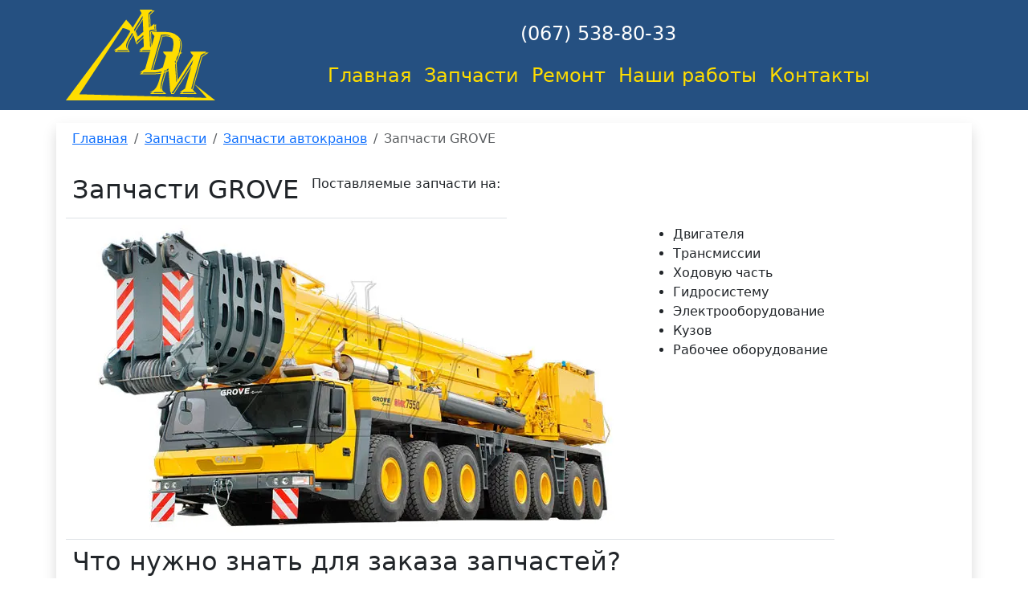

--- FILE ---
content_type: text/html; charset=UTF-8
request_url: https://www.admcompany.com/449
body_size: 6481
content:

<!DOCTYPE html>
<html lang="ru"><head><meta charset="utf-8"><title>Запчасти GROVE</title><META name="keywords" content=""><META name="description" content=""><meta name="viewport" content="width=device-width, initial-scale=1"><link rel="stylesheet" href="/css/bootstrap.min.css?=1" type="text/css" media="all"><link rel="stylesheet" href="/css/bootstrap-custom.css?v=19" type="text/css" media="all"><!--Отложенная загрузка шрифтов--><link rel="preload" href="/css/bootstrap-icons.css" as="style" onload="this.onload=null;this.rel='stylesheet'"><noscript><link rel="stylesheet" href="/css/bootstrap-icons.css"></noscript><link rel="preload" href="/css/jquery.fancybox.min.css" as="style" onload="this.onload=null;this.rel='stylesheet'"><noscript><link rel="stylesheet" href="/css/jquery.fancybox.min.css"></noscript><!--<link rel="stylesheet" href="/css/bootstrap-icons.css"><link rel="stylesheet" href="/css/jquery.fancybox.min.css" type="text/css" media="screen">--><script defer type="text/javascript" src="/js/bootstrap.bundle.min.js"></script><script defer type="text/javascript" src="/js/jquery-3.7.1.min.js"></script><script defer type="text/javascript" src="/js/jquery.fancybox.min.js"></script><!-- Google Tag Manager 
<script defer>(function(w,d,s,l,i){w[l]=w[l]||[];w[l].push({'gtm.start':
new Date().getTime(),event:'gtm.js'});var f=d.getElementsByTagName(s)[0],
j=d.createElement(s),dl=l!='dataLayer'?'&l='+l:'';j.defer = true;j.src=
'https://www.googletagmanager.com/gtm.js?id='+i+dl;f.parentNode.insertBefore(j,f);
})(window,document,'script','dataLayer','GTM-MFG9STP');</script>--><!-- End Google Tag Manager --><meta property="og:image" content="/img/katalog/2/13/5_1.jpg" 
<meta property="og:title" content="ADM" /><meta property="og:url" content="/" /><meta property="og:description" content="Мы занимаемся:<br />Продажей спецтехники.Продажей агрегатов и узлов спецтехники.Продажей запасных частей и расходных материалов спецтехники.Диагностикой, ремонтом, обслуживанием спецтехники." /><html itemscope itemtype="http://schema.org/Article"><meta itemprop="name" content="ГК ADM"><meta itemprop="description" content="Мы занимаемся:Продажей спецтехники.Продажей агрегатов и узлов спецтехники.Продажей запасных частей и расходных материалов спецтехники.Диагностикой, ремонтом, обслуживанием спецтехники."><meta itemprop="image" content="/img/katalog/2/13/5_1.jpg"></head><body><!--Header--><header><div class="container-fluid py-1 background-color-adm"> <nav class="navbar navbar-expand-lg"><div class="container"> 
 <!-- Логотип --><div class="col-6 col-sm-2"><a href="/home" class="navbar-brand"><svg xmlns="http://www.w3.org/2000/svg" xml:space="preserve" class="img-fluid" version="1.1" viewBox="0 0 4234.82 2571.16" xmlns:xlink="http://www.w3.org/1999/xlink"> <g> <path fill="#FFDD00" d="M3990.96 2498.53l-3611.63 -101.24 1230.58 -1874.19c0,0 80.25,4.67 177.28,58.31 -0.8,0.88 -1.44,1.75 -2.24,2.64 6.34,1.58 11.88,3.9 17.42,6.27 1.28,0.79 2.51,1.51 3.74,2.27 7.88,6.99 15.02,14.01 21.2,20.62 -79.55,143.03 -144.13,246.04 -194.27,309.3 -80.03,100.56 -171.15,175.75 -273.4,225.98l79.34 0c-16.73,10 -33.36,20.28 -50.73,28.75l5.01 21.7 419.45 0 -12.36 -17.93c-31.01,-44.89 -46.68,-87.09 -46.68,-126.31 0,-13.58 1.81,-26.62 5.33,-39.44 15.88,-55.19 68.31,-155.57 153.78,-296.21 23.55,53.61 45.82,122.83 67.08,208.57 2.61,-3.23 5.7,-6.69 8.48,-10.02 4.68,16.86 9.37,33.31 13.9,51.68l5.7 22.5 14.92 -18.15c24.62,-30.85 59.15,-66.5 102.89,-106.14 0.01,0 43.11,-38.89 72.94,-65.68l11.53 244.54 -133.91 102.14 66 0c-34.62,26.44 -66.11,50.45 -66.11,50.45l308.37 0 -136.32 476.58 -152.33 104.9 70.05 0c-38.73,26.69 -73.31,50.48 -73.31,50.48l417.53 -0.01c67.56,0 130.01,-6.61 188.59,-18.22l-54.95 192.4c-27.29,95.86 -57.98,166.56 -91.44,212.39 -43.83,61.32 -105.55,101.67 -185.04,121.28l103.84 -0.01c-22.49,11.46 -46.35,21.37 -72.9,27.94l2.89 22.52 432.23 0 3.26 -22.42c-22.64,-6.67 -40.3,-16.57 -55.64,-28.03l18.65 -0.01c-14,-4.1 -26.05,-9.65 -37.56,-15.6 -16.4,-18.23 -26.75,-40.72 -30.48,-68.06 -1.11,-8.79 -1.7,-18.59 -1.7,-29.31 0,-43.63 10.59,-103.57 31.98,-178.71 0,-0.01 39.63,-138.22 79.37,-277.02 25.26,-10.75 49.14,-23.12 72.2,-36.65l45.99 605.35 19.23 0c2.4,31.34 3.85,50.46 3.85,50.46l79.18 0c0,0 342.88,-534.91 492.4,-768.39l-175.75 614.89 -152.06 103.04 70.77 0c-39.22,26.57 -74.38,50.46 -74.38,50.46l487.42 0c0,0 -101.03,-108.95 -109.13,-117.55 0.97,-3.14 19.34,-67.44 46.06,-160.63l343.89 387.52zm-1530.11 -2448.08c-28.72,26.05 -95.42,86.09 -95.42,86.09l14.59 358.19c-6.77,4.25 -13.16,8.52 -20.2,12.69l-16.3 -404.84 57.54 -52.13 59.79 0zm70.33 410.74c-0.37,8.69 -0.94,17.39 -0.94,25.39 0,41.34 4.89,76.63 13.04,108.04 -13.91,-0.67 -31.49,-1.43 -31.49,-1.43 -38.35,-0.01 -76.63,9.36 -113.92,27.48l-6.81 3.26 18.42 445.19 -21.41 -25.46 -18.86 -451.71c35.9,-17.51 72.15,-26.17 109.02,-26.17 20.99,-0.01 36.45,0.69 45.71,1.77 -8.2,-25.68 -12.89,-55.53 -14.87,-88.85 7.19,-5.85 15.19,-11.55 22.11,-17.51zm-81.84 198.35l-17.31 0c0,0 49.51,54.92 80.95,89.74l-81.87 286.28c-4.47,-108.11 -15.92,-383.9 -16.44,-396.71 4.05,-1.81 8.15,-2.6 12.2,-4.2l22.47 24.89zm779.88 558.22l-33.32 0c0.42,-1.46 0.96,-2.79 1.38,-4.25l35.17 -23.14 -27.95 0c43.14,-153.5 45.16,-274.85 7.33,-365.08 58.45,88.36 64.7,220 17.39,392.47zm-7.78 27.5c-12.6,8.4 -28.36,18.9 -44.23,29.47 3.82,-11.04 7.45,-22.62 11.18,-34.05l34.53 0c-0.7,1.47 -0.92,2.91 -1.48,4.58zm-86.86 215.61c-1.82,-27.65 -3.43,-51.83 -4.69,-71.56 11.83,-24.67 22.92,-50.72 33.46,-77.84 13.96,-9.33 30.48,-20.29 47.32,-31.46 -21.63,66.75 -47.12,126.74 -76.09,180.86zm13.91 564.66l-17.81 27.76 -32.17 -491.71c6.07,-8.35 12.29,-16.45 18.17,-25.29l31.81 489.24zm-126.76 313.2l590.54 -921.49 -36.3 127.07c-148.66,231.86 -521.54,813.67 -526.8,822.04l-45.37 -0.01c-0.15,-1.92 -0.94,-12.04 -2.12,-27.6l20.05 -0.01zm-157.62 -648.72c15.09,-8.59 29.95,-17.43 44,-27.09l3.41 44.55c-19.81,12.33 -40.33,23.98 -62.06,33.84 4.94,-17.37 9.86,-34.48 14.65,-51.3zm-78.71 76.19l12.43 -43.27c13.21,-5.43 25.55,-11.92 38.15,-18.22l-13.9 48.65c-11.78,4.79 -24.3,8.74 -36.68,12.84zm-76.45 492.13c1.26,9.43 3.73,18 6.4,26.52 -14.72,-18.74 -24.94,-40.69 -28.57,-67.39 -7.14,-45.83 3.21,-116.65 30.37,-212.76l60.53 -211.59c12.37,-3.95 24.76,-7.72 36.67,-12.05l-74.6 259.49c-22.18,78.23 -33.05,138.91 -33.05,184.57 0.01,12 0.74,23.14 2.25,33.21zm288.8 -1017.58c-24.3,75.73 -52.37,141.97 -83.98,199.14 31.38,-57.28 59.46,-123.35 83.98,-199.14zm7.19 -22.99c2.67,-8.92 5.58,-17.29 8.37,-26.28 -2.62,9.14 -5.56,17.36 -8.32,26.28l-0.05 0zm-484.63 487.91c-12.57,0 -28.65,-0.42 -47.31,-1.11 44.13,-154.37 265.24,-927.72 269.19,-941.75 13.48,-0.79 101.76,-6.02 101.76,-6.02 85.87,0 146.49,25.23 183.83,76.35 2.67,6.72 5.65,13.16 7.9,20.42 25.36,83.54 18.13,195.58 -22.17,336.81l-261.42 0 25.44 27.39 -17.86 0c0,0 51.14,55.46 83.35,90.31l-93.47 326.78c-67.14,47.21 -143.55,70.82 -229.24,70.82zm179.36 -992.64c55.46,-4.6 92.4,-6.82 110.82,-6.82 76.63,0 134.71,20.18 174.67,60.11 -37.71,-21.14 -84.51,-32.35 -141.21,-32.35l-111.56 6.44 -8.2 0.55 -1.83 7.7 -273.12 955.13c-15.33,-0.47 -26.28,-0.69 -32.62,-0.69l283.05 -990.07zm414.17 784.24c-5.7,9.43 -11.88,17.96 -17.8,26.97l-4.1 -63.05c6.07,-10.12 11.63,-21.08 17.38,-31.75l4.52 67.83zm-1029.59 -677.34c36.28,-32.52 73.15,-65.59 110.66,-99.34l2.4 51.78 -87.17 78.21c-37.51,33.95 -66.82,64.57 -90.95,92.53 -4.21,-16.35 -8.64,-30.85 -12.95,-46.03 21.53,-23.71 47.36,-49.32 78.01,-77.15zm-329.08 328.56c4.53,9.14 9.37,18.32 15.13,27.61l-333.45 -0.01c14.71,-8.41 28.98,-18.12 43.32,-27.6l275 0zm440.56 -520.56c-50.95,40.62 -101.47,87.49 -151.98,138.66 -22.91,-62.63 -45.4,-115.64 -66.55,-156.59 5.27,-8.37 145.25,-232.69 202.33,-324.06l16.2 341.99zm-265.21 -57.59l243.87 -391.16 3.21 66.43 -226.78 363.38 3.2 5.7c22.59,43 46.78,100.34 71.88,169.46 -1.97,2.05 -4,3.75 -5.92,5.83 -31.54,-92.91 -61.27,-166.05 -89.46,-219.64zm-181.22 564.84c-36.76,-58.08 -49.23,-112.14 -35.06,-161.9 17.05,-58.9 72.15,-164.71 165.82,-317.62 7.14,11.24 14.07,24.23 21,38.13 -91.92,149.99 -147.17,256.33 -164.12,315.5 -4.21,14.56 -6.18,30.05 -6.18,45.41 0,25.86 6.61,52.8 18.54,80.48zm430.97 13.31l218.67 0 -7.88 27.6 -246.82 0c9.48,-7.3 22.45,-17.2 36.03,-27.6zm26.32 631.93l269.99 0c88.08,0 167.72,-10.39 239.93,-29.83l-10.65 37.24c-60.23,13.01 -125.22,20.1 -195.68,20.1 0.01,0 -283.39,0 -343.67,0 10.72,-7.31 25.04,-17.16 40.08,-27.51zm572.59 585.92l-311.07 0c17.36,-7.85 33.36,-17.33 48.64,-27.6l229.59 -0.01c9.51,10.28 20.05,19.76 32.84,27.61zm559.03 -27.61l293.82 0c9.8,10.6 18.96,20.58 25.46,27.62l-359.97 -0.01c10.86,-7.35 25.46,-17.28 40.69,-27.61zm636.01 -1098.05c-39.86,26.52 -126.61,84.33 -126.61,84.33l-268.01 937.79 -25.16 -27.11 269.42 -942.44 78.97 -52.57 71.39 0zm-106.68 98.82c6.67,-4.59 182.49,-121.74 182.49,-121.74l-112.73 0 41.12 -27.39 -452.75 0 25.58 27.39 -18.22 0c0,0 47.31,50.79 78.8,84.7l-442.4 690.4c-7.26,-111.37 -21.86,-334.77 -32.2,-490.1 41.46,-69.84 75.88,-150.69 103.81,-243.02 34.21,-22.94 63.19,-41.98 63.19,-41.98l-51.16 0c49.66,-185.24 39.43,-326.56 -31.44,-419.78 -20.77,-27.36 -47.41,-50.21 -78.7,-69.49 -72.3,-64.19 -185.11,-96.78 -339.67,-96.78l-367.87 0c25.36,-9.11 50.94,-15.38 76.4,-15.38l60.9 2.02 -3.98 -15.36c-13.88,-43.12 -18.67,-99.02 -13.75,-166.07l2.12 -29.19 -21.46 20.27c-8.69,8.1 -17.95,16.13 -27.56,24.08 -0.2,-17.51 0.22,-35.68 1.61,-55.14 -30.6,29.01 -66.51,56.8 -107.23,83.69 -4.05,-100.93 -13.31,-326.19 -13.73,-334.39 7.46,-6.45 131.6,-118.6 131.6,-118.6l-93.99 0 30.6 -27.64 -365.53 0 14.7 27.64 -0.26 0c0,0 22.48,41.98 40.24,75.09l-251.25 407.01c-50.14,-83.19 -104.49,-138.61 -149.52,-183.4 -31.59,-31.42 -31.59,-46.33 -31.59,-46.33l-51.05 64.82 -1662.66 2226.33 4234.82 0 -587.7 -460.48c75.81,-265.09 218.71,-765.2 220.42,-771.18z"></path> </g></svg></a></div> 
 <!--Меню+кнопка меню+телефон--><div class="row col-6 col-sm-10 align-items-center text-center"><!--Телефон --><div class="col col-lg-12 navbar-text fs-4 d-none d-sm-block"> <a href="tel:+380675388033">(067) 538-80-33</a> </div> <!-- Свернутая кнопка меню --><div class="col order-first"><button class="navbar-toggler collapsed" type="button" data-bs-toggle="collapse" data-bs-target="#navbarSupportedContent" aria-controls="navbarSupportedContent" aria-expanded="false" aria-label="Переключатель навигации"> <span class="navbar-toggler-icon"></span> </button></div> <!-- Центральное меню --><div class="navbar-collapse collapse justify-content-center" id="navbarSupportedContent"> <ul class="navbar-nav fs-4"> <li class="nav-item"><!--Генератор меню--> <li><a class="nav-link main-nav-link" href="/home">Главная</a></li><li><a class="nav-link main-nav-link" href="/zapchasti">Запчасти</a></li><li><a class="nav-link main-nav-link" href="/remont">Ремонт</a></li><li><a class="nav-link main-nav-link" href="/our_works">Наши работы</a></li><li><a class="nav-link main-nav-link" href="/contacts">Контакты</a></li> </li> </ul> 
</ul></div> 
 </div> 
 </div></nav> 
</header><!--Контейнер контента--> 
<div class="container shadow"><!--Хлебные крошки--><nav aria-label="Breadcrumb"> <ol class="breadcrumb fs-6 my-3 p-2"><li class="breadcrumb-item"><a href="/home">Главная</a></li><li class="breadcrumb-item"><a href="/zapchasti">Запчасти</a></li><li class="breadcrumb-item"><a href="/zapchasti_avtokranov">Запчасти автокранов</a></li><li class="breadcrumb-item active" aria-current="page">Запчасти GROVE</li> </ol></nav><!--Контент--><table class="table"><tbody><tr class="d-flex flex-wrap"><td><h2>Запчасти GROVE</h2></td><td><p>Поставляемые запчасти на:</p></td><tr class="d-flex flex-wrap"><td><picture><source type="image/webp" srcset="/img/images/avtokran_grove.webp"><source type="image/jpeg" srcset="/img/images/avtokran_grove.jpg"><img src="/img/images/avtokran_grove.jpg"></picture></td><td><ul class="text-start"><li>Двигателя</li><li>Трансмиссии</li><li>Ходовую часть</li><li>Гидросистему</li><li>Электрооборудование</li><li>Кузов</li><li>Рабочее оборудование</li></ul></td><tr class="d-flex flex-wrap"><td><h2>Что нужно знать для заказа запчастей?</h2></td><tr class="d-flex flex-wrap"><td><ul class="text-start"><li>Модель и тип техники</li><li>Год выпуска техники</li><li>Название запчасти</li><li>Каталожный номер запчасти</li></ul></td><tr class="d-flex flex-wrap"><td><h2>Доставка осуществляется:</h2><ul class="text-start"><li>Грузоперевозчиками</li><li>Самовывоз</li><li>Адресная доставка нами</li></ul></td></tr></tbody></table><!--Фотогалерея--><!--Кнопка консультация--><div class="d-flex flex-row justify-content-center"><script defer data-b24-form="click/7/y11qkj" data-skip-moving="true">(function(w,d,u){var s=d.createElement('script');s.src=u+'?'+(Date.now()/180000|0);var h=d.getElementsByTagName('script')[0];h.parentNode.insertBefore(s,h);})(window,document,'https://crm.admcompany.com/upload/crm/form/loader_7_y11qkj.js');</script><button class="btn btn-primary rounded-pill mb-3">Консультация</button> </div></div> 
<!--Footer--><div class="container py-3"> <div class="row"> <div class="col-6"> <h5>Главное меню</h5> <ul class="nav"> <li class="nav-item"><a class="nav-link p-1 text-body-secondary" href="/zapchasti">Запчасти</a></li> <li class="nav-item"><a class="nav-link p-1 text-body-secondary" href="/remont">Ремонт</a></li> <li class="nav-item"><a class="nav-link p-1 text-body-secondary" href="/our_works">Наши работы</a></li> <li class="nav-item"><a class="nav-link p-1 text-body-secondary" href="/contacts">Контакты</a></li> </ul> </div> <div class="col-6"> <div class="d-flex flex-column flex-sm-row text-center"><div class="h5 d-md-none d-lg-block me-2">Контакты</div><div class="me-4 justify-content-end"><i class="bi bi-telephone fs-4"></i><div>(099) 790-65-94</div><div>(067) 538-80-33</div></div><div><i class="bi bi-mailbox fs-4"></i><!--Скрываем email от ботов--><div> <span id="email-bottom"></span></div><script type="text/javascript"> // создания email с использованием JavaScript
 function generateEmail() {
 var x1, x2, x3, x4, x5, x6, x7;
 x1 = '<a class="text-body text-decoration-none" href="';
 x1 += 'mai';
 x1 += 'lto:';
 x2 = '&#105;&#110;&#102;&#111;';
 x3 = '&#64;';
 x4 = '&#97;&#100;&#109;&#99;&#111;&#109;&#112;&#97;&#110;&#121;&#46;&#99;&#111;&#109;';
 x5 = '">';
 x6 = x2 + '&#64;' + x4;
 x7 = '</a>';
 // Получаем ссылку на элемент с классом "text-body-secondary"
 var emailElement = document.getElementById('email-bottom');
 // Создаем email-адрес
 var emailAddress = x1 + x2 + x3 + x4 + x5 + x6 + x7;
 // Вставляем email-адрес в элемент на странице
 emailElement.innerHTML = emailAddress;
 }
 // Вызываем функцию для создания email-адреса
 generateEmail();
</script> </div></div></div> <div class="d-flex flex-column flex-sm-row justify-content-between py-3 my-3 border-top"> <p>© 2026 ADM, Все права защищены.</p> <ul class="d-flex"><a href="https://www.facebook.com/wwwadmcompanycom/" class="link-body-emphasis" ><i class="bi bi-facebook fs-4 me-2"></i></a> <a class="link-body-emphasis" href="https://www.instagram.com/wwwadmcompanycom/"><i class="bi bi-instagram fs-4 me-2"></i></a><a class="link-body-emphasis" href="https://www.youtube.com/channel/UCXqOKIEgrfig8rliWWgIROQ?reload=9"><i class="bi bi-youtube fs-4 me-2"></i></a><a class="link-body-emphasis" href="https://teleg.one/admcompany_bot"><i class="bi bi-telegram fs-4"></i></a></ul></div></div></footer><!--Module--><!-- Google Tag Manager (noscript) --><noscript><iframe src="https://www.googletagmanager.com/ns.html?id=GTM-MFG9STP"
height="0" width="0" style="display:none;visibility:hidden"></iframe></noscript><!-- End Google Tag Manager (noscript) --><!-- Кнопка Битрикс24--><script defer> (function(w,d,u){
 var s=d.createElement('script');s.async = true;s.src=u+'?'+(Date.now()/60000|0);
 var h=d.getElementsByTagName('script')[0];h.parentNode.insertBefore(s,h);
 })(window,document,'https://crm.admcompany.com/upload/crm/site_button/loader_1_6t8rf3.js');
</script>

--- FILE ---
content_type: text/css
request_url: https://www.admcompany.com/css/bootstrap-custom.css?v=19
body_size: 363
content:
/*Oaao oiia eiaioeia*/
.background-color-adm {
  background-color: #255081;
}

/*Oaaa?*/
/*oaao iai?*/
.main-nav-link {
    color: #ffdd00;  
 }
.main-nav-link:hover {
    color: #ffcc00;
}
/*oaao aeoeaiiai yeaiaioa iai? */
.navbar-nav .nav-link.active {
  color: #fff; 
}
/*Eia eiiiee iai?*/
.navbar-toggler {
    padding: 0.5rem 0.5rem;
    font-size: 1.5rem;
    border: 0.3rem solid #ffdd00;
}
/*oaao oieona eiiiee iai?*/
.navbar-toggler:focus {
    box-shadow: 0 0 0 0.25rem #fff;
}
/*Oaao, eia aioo?aiiae ?anoe eiiiee iai?*/
.navbar-toggler-icon {
    background-image: url("data:image/svg+xml,%3csvg xmlns='http://www.w3.org/2000/svg' viewBox='0 0 30 30'%3e%3cpath stroke='%23ffdd00' stroke-linecap='round' stroke-miterlimit='10' stroke-width='2' d='M4 7h22M4 15h22M4 23h22'/%3e%3c/svg%3e");
}
/*Oaao oaenoa iai?*/
.navbar-text a{
    color: white;
	text-decoration: none;
}
/*Oaao aeoeaiiai oaenoa iai?*/
.navbar-text a:hover {
    color: #eeeeee;
}
